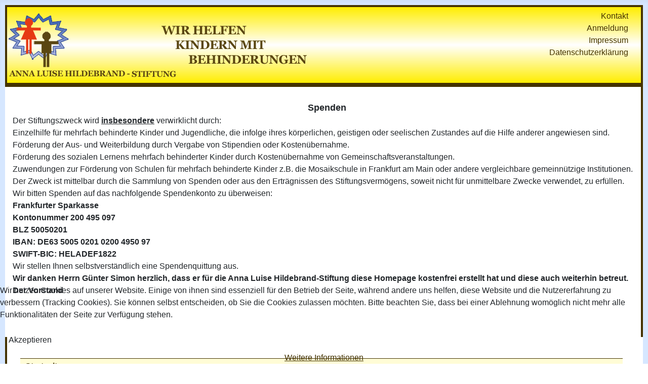

--- FILE ---
content_type: text/html; charset=utf-8
request_url: https://hildebrandstiftung.de/die-stiftung/spenden.html
body_size: 11590
content:
<!DOCTYPE html>
<html lang="de-de" dir="ltr">
<head>
    <meta charset="utf-8">
	<meta name="author" content="Super User">
	<meta name="viewport" content="width=device-width, initial-scale=1">
	<meta name="generator" content="Joomla! - Open Source Content Management">
	<title>Spenden</title>
	<link href="/media/system/images/joomla-favicon.svg" rel="icon" type="image/svg+xml">
	<link href="/media/system/images/favicon.ico" rel="alternate icon" type="image/vnd.microsoft.icon">
	<link href="/media/system/images/joomla-favicon-pinned.svg" rel="mask-icon" color="#000">

    <link href="/media/system/css/joomla-fontawesome.min.css?101d0cf46e4bd8a11b55b4a1183691b6" rel="lazy-stylesheet" /><noscript><link href="/media/system/css/joomla-fontawesome.min.css?101d0cf46e4bd8a11b55b4a1183691b6" rel="stylesheet" /></noscript>
	<link href="/media/templates/site/cassiopeia/css/template.min.css?101d0cf46e4bd8a11b55b4a1183691b6" rel="stylesheet" />
	<link href="/media/templates/site/cassiopeia/css/global/colors_standard.min.css?101d0cf46e4bd8a11b55b4a1183691b6" rel="stylesheet" />
	<link href="/media/templates/site/cassiopeia/css/vendor/joomla-custom-elements/joomla-alert.min.css?0.2.0" rel="stylesheet" />
	<link href="/plugins/system/cookiehint/css/style.css?101d0cf46e4bd8a11b55b4a1183691b6" rel="stylesheet" />
	<link href="/media/templates/site/cassiopeia/css/user.css?101d0cf46e4bd8a11b55b4a1183691b6" rel="stylesheet" />
	<style>:root {
		--hue: 214;
		--template-bg-light: #f0f4fb;
		--template-text-dark: #495057;
		--template-text-light: #ffffff;
		--template-link-color: var(--link-color);
		--template-special-color: #001B4C;
		
	}</style>
	<style>#redim-cookiehint-bottom {position: fixed; z-index: 99999; left: 0px; right: 0px; bottom: 0px; top: auto !important;}</style>

    <script src="/media/mod_menu/js/menu-es5.min.js?101d0cf46e4bd8a11b55b4a1183691b6" nomodule defer></script>
	<script type="application/json" class="joomla-script-options new">{"joomla.jtext":{"ERROR":"Fehler","MESSAGE":"Nachricht","NOTICE":"Hinweis","WARNING":"Warnung","JCLOSE":"Schlie\u00dfen","JOK":"OK","JOPEN":"\u00d6ffnen"},"system.paths":{"root":"","rootFull":"https:\/\/hildebrandstiftung.de\/","base":"","baseFull":"https:\/\/hildebrandstiftung.de\/"},"csrf.token":"406cb35e65ddd469bb83dc92b1ed3607"}</script>
	<script src="/media/system/js/core.min.js?37ffe4186289eba9c5df81bea44080aff77b9684"></script>
	<script src="/media/templates/site/cassiopeia/js/template.min.js?101d0cf46e4bd8a11b55b4a1183691b6" defer></script>
	<script src="/media/system/js/messages-es5.min.js?c29829fd2432533d05b15b771f86c6637708bd9d" nomodule defer></script>
	<script src="/media/system/js/messages.min.js?7f7aa28ac8e8d42145850e8b45b3bc82ff9a6411" type="module"></script>
	<script>(function() {  if (typeof gtag !== 'undefined') {       gtag('consent', 'denied', {         'ad_storage': 'denied',         'ad_user_data': 'denied',         'ad_personalization': 'denied',         'functionality_storage': 'denied',         'personalization_storage': 'denied',         'security_storage': 'denied',         'analytics_storage': 'denied'       });     } })();</script>

</head>

<body class="site com_content wrapper-static view-article no-layout no-task itemid-119 has-sidebar-left">
    <header class="header container-header full-width">

        
        
                    <div class="grid-child">
                <div class="navbar-brand">
                    <a class="brand-logo" href="/">
                        <img loading="eager" decoding="async" src="https://hildebrandstiftung.de/images/headers/Logoneu3.png" alt="Hildebrandstiftung" width="599" height="140">                    </a>
                                    </div>
            </div>
        
                    <div class="grid-child container-nav">
                                                    <div class="container-search">
                        <ul class="mod-menu mod-list nav ">
<li class="nav-item item-128"><a href="/kontakt.html" >Kontakt</a></li><li class="nav-item item-129"><a href="/anmeldung.html" >Anmeldung</a></li><li class="nav-item item-130"><a href="/impressum.html" >Impressum</a></li><li class="nav-item item-172"><a href="/datenschutzerklaerung.html" >Datenschutzerklärung</a></li></ul>

                    </div>
                            </div>
            </header>

    <div class="site-grid">
        
        
        
                <div class="grid-child container-sidebar-left">
            <div class="sidebar-left card ">
        <div class="card-body">
                <ul class="mod-menu mod-list nav ">
<li class="nav-item item-101 default"><a href="/" >Startseite</a></li><li class="nav-item item-112 active deeper parent"><a href="/die-stiftung.html" >Die Stiftung</a><ul class="mod-menu__sub list-unstyled small"><li class="nav-item item-115"><a href="/die-stiftung/die-stifterin.html" >Die Stifterin</a></li><li class="nav-item item-116"><a href="/die-stiftung/satzung.html" >Satzung</a></li><li class="nav-item item-117"><a href="/die-stiftung/der-vorstand.html" >Der Vorstand</a></li><li class="nav-item item-118"><a href="/die-stiftung/behoerden.html" >Behörden</a></li><li class="nav-item item-119 current active"><a href="/die-stiftung/spenden.html" aria-current="page">Spenden</a></li><li class="nav-item item-120"><a href="/die-stiftung/stiftungsbuch.html" >Stiftungsbuch</a></li></ul></li><li class="nav-item item-113 parent"><a href="/projekte.html" >Projekte</a></li><li class="nav-item item-114"><a href="/links.html" >Links</a></li></ul>
    </div>
</div>

        </div>
        
        <div class="grid-child container-component">
            
            
            <div id="system-message-container" aria-live="polite"></div>

            <main>
            <div class="com-content-article item-page" itemscope itemtype="https://schema.org/Article">
    <meta itemprop="inLanguage" content="de-DE">
    
    
        
        
    
    
        
                                                <div itemprop="articleBody" class="com-content-article__body">
        <h2 style="margin-bottom: 0cm; text-align: center;"><span style="font-family: Arial,sans-serif; font-size: large;">Spenden</span></h2>
<p style="margin-bottom: 0cm;"><span style="font-family: Arial,sans-serif;">Der Stiftungszweck wird <span style="text-decoration: underline;"><strong>insbesondere</strong></span> verwirklicht durch:</span></p>
<p style="margin-bottom: 0cm;"><span style="font-family: Arial,sans-serif;">Einzelhilfe f&uuml;r mehrfach behinderte Kinder und Jugendliche, die infolge ihres k&ouml;rperlichen, geistigen oder seelischen Zustandes auf die Hilfe anderer angewiesen sind.</span></p>
<p style="margin-bottom: 0cm;"><span style="font-family: Arial,sans-serif;">F&ouml;rderung der Aus- und Weiterbildung durch Vergabe von Stipendien oder Kosten&uuml;bernahme.</span></p>
<p style="margin-bottom: 0cm;"><span style="font-family: Arial,sans-serif;">F&ouml;rderung des sozialen Lernens mehrfach behinderter Kinder durch Kosten&uuml;bernahme von Gemeinschaftsveranstaltungen.</span></p>
<p style="margin-bottom: 0cm;"><span style="font-family: Arial,sans-serif;">Zuwendungen zur F&ouml;rderung von Schulen f&uuml;r mehrfach behinderte Kinder z.B. die Mosaikschule in Frankfurt am Main oder andere vergleichbare gemeinn&uuml;tzige Institutionen.</span></p>
<p style="margin-bottom: 0cm;"><span style="font-family: Arial,sans-serif;">Der Zweck ist mittelbar durch die Sammlung von Spenden oder aus den Ertr&auml;gnissen des Stiftungsverm&ouml;gens, soweit nicht f&uuml;r unmittelbare Zwecke verwendet, zu erf&uuml;llen.</span></p>
<p style="margin-bottom: 0cm;"><span style="font-family: Arial,sans-serif;">Wir bitten Spenden auf das nachfolgende Spendenkonto zu &uuml;berweisen:</span></p>
<p style="margin-bottom: 0cm; font-style: normal;"><span style="font-family: Arial,sans-serif;"><strong>Frankfurter Sparkasse</strong></span></p>
<p style="margin-bottom: 0cm; font-style: normal;"><span style="font-family: Arial,sans-serif;"><strong>Kontonummer 200 495 097</strong></span></p>
<p style="margin-bottom: 0cm; font-style: normal;"><span style="font-family: Arial,sans-serif;"><strong>BLZ 50050201</strong></span></p>
<p style="margin-bottom: 0cm; font-style: normal;"><span style="font-family: Arial,sans-serif;"><strong>IBAN: DE63 5005 0201 0200 4950 97</strong></span></p>
<p style="margin-bottom: 0cm; font-style: normal;"><span style="font-family: Arial,sans-serif;"><strong>SWIFT-BIC: HELADEF1822</strong></span></p>
<p style="margin-bottom: 0cm;"><span style="font-family: Arial,sans-serif;">Wir stellen Ihnen selbstverst&auml;ndlich eine Spendenquittung aus.</span></p>
<p style="margin-bottom: 0cm;"><strong><span style="font-family: Arial,sans-serif;">Wir danken Herrn G&uuml;nter Simon herzlich, dass er&nbsp;f&uuml;r die Anna Luise Hildebrand-Stiftung diese Homepage kostenfrei erstellt hat und diese auch weiterhin betreut. </span></strong></p>
<p style="margin-bottom: 0cm;"><strong><span style="font-family: Arial,sans-serif;">Der Vorstand</span></strong></p>
<p>&nbsp;</p>
<p>&nbsp;</p>    </div>

        
                                        </div>

            </main>
            
        </div>

        
        
            </div>

        <footer class="container-footer footer full-width">
        <div class="grid-child">
            
<div id="mod-custom110" class="mod-custom custom">
    <p>ANNA LUISE HILDEBRAND STIFTUNG<br />Marita Davies Geschäftsführung<br />davies@hildebrand-stiftung.de</p></div>

        </div>
    </footer>
    
            <a href="#top" id="back-top" class="back-to-top-link" aria-label="Zurück nach oben">
            <span class="icon-arrow-up icon-fw" aria-hidden="true"></span>
        </a>
    
    

<div id="redim-cookiehint-bottom">   <div id="redim-cookiehint">     <div class="cookiecontent">   <p>Wir nutzen Cookies auf unserer Website. Einige von ihnen sind essenziell für den Betrieb der Seite, während andere uns helfen, diese Website und die Nutzererfahrung zu verbessern (Tracking Cookies). Sie können selbst entscheiden, ob Sie die Cookies zulassen möchten. Bitte beachten Sie, dass bei einer Ablehnung womöglich nicht mehr alle Funktionalitäten der Seite zur Verfügung stehen.</p>    </div>     <div class="cookiebuttons">        <a id="cookiehintsubmit" onclick="return cookiehintsubmit(this);" href="https://hildebrandstiftung.de/die-stiftung/spenden.html?rCH=2"         class="btn">Akzeptieren</a>          <div class="text-center" id="cookiehintinfo">                <a target="_self" href="https://hildebrandstiftung.de/datenschutzerklaerung.html">Weitere Informationen</a>                      </div>      </div>     <div class="clr"></div>   </div> </div>     <script type="text/javascript">        document.addEventListener("DOMContentLoaded", function(event) {         if (!navigator.cookieEnabled){           document.getElementById('redim-cookiehint-bottom').remove();         }       });        function cookiehintfadeOut(el) {         el.style.opacity = 1;         (function fade() {           if ((el.style.opacity -= .1) < 0) {             el.style.display = "none";           } else {             requestAnimationFrame(fade);           }         })();       }         function cookiehintsubmit(obj) {         document.cookie = 'reDimCookieHint=1; expires=Thu, 21 Jan 2027 23:59:59 GMT;57; path=/';         cookiehintfadeOut(document.getElementById('redim-cookiehint-bottom'));         return true;       }        function cookiehintsubmitno(obj) {         document.cookie = 'reDimCookieHint=-1; expires=0; path=/';         cookiehintfadeOut(document.getElementById('redim-cookiehint-bottom'));         return true;       }     </script>  
</body>
</html>


--- FILE ---
content_type: text/css
request_url: https://hildebrandstiftung.de/media/templates/site/cassiopeia/css/user.css?101d0cf46e4bd8a11b55b4a1183691b6
body_size: 5307
content:
:root {
	--body-bg: #d6e7ff; 
	--ms-border-col: #443300;
	--ms-content-bg: #ffffff;
	--ms-menu-bg: #fff;
	--ms-text-bg: #000;
	--ms-highlight: #443300;
	--ms-menu-item-bg: #fffcd6;
	--ms-menu-item-highlight-bg: #fff999;
	--ms-menu-item-activ-bg: #ffee00;
	--ms-menu-item-color: #443300;
}

a, a:active {
  color: var(--ms-border-col);
}

a:focus, a:hover {
  color: var(--ms-highlight)
}

.container-header {
	padding: 10px 10px 0 10px;
	background-image: none;
	background-color: transparent;
	height: auto;
}

.container-header .grid-child {
	border-style: solid;
	border-color: var(--ms-border-col);
	border-width: 4px 4px 8px 4px;
	padding: 0;
	background-image: linear-gradient(var(--ms-menu-item-activ-bg), #fff, var(--ms-menu-item-activ-bg));
	background-color: var(--ms-content-bg);
}

.navbar-brand {
	padding: 0;
}

header > .grid-child.container-nav {
	background: transparent;
	border: none;
	position: absolute;
	top: 20px;
	transform: translate(-50%, 0);
	left: 50%;
	max-width: 1340px;
}

@media (min-width: 992px) {
	.container-header .mod-menu {
		-ms-flex-direction: column;
		flex-direction: column;
	}
}

@media (max-width: 767.98px) {
	.container-header .container-nav .container-search, .container-header .container-nav nav {
		margin-top: 0;
	}
}

@media (max-width: 800px) {
	.container-header .container-search ul {
	 background-color: rgba(255, 255, 255, 0.5);
	}
}

.container-header .mod-menu .nav-item > a {
	display: inline;
	color: var(--ms-border-col);
	border: 0;
	background-color: transparent;
}

.container-header .mod-menu .nav-item > a:hover {
	background-color: transparent;
	text-decoration: underline;
}

.container-header .container-search {
	margin-top: 0;
	text-align: right;
	padding-right: 25px;
}

.container-footer {
	background-color:  transparent;
	position: float;
	color: var(--ms-border-col);
	padding: 0 10px 10px 10px;
}

.container-footer .grid-child {
	background-image: linear-gradient(var(--ms-menu-item-activ-bg), #fff, var(--ms-menu-item-activ-bg));
	border-style: solid;
	border-color: var(--ms-border-col);
	border-width: 8px 4px 4px 4px;
	padding: 10px 8px 0 8px;
	background-color: var(--ms-content-bg);
  
}

.footer {
	background-image: none;
	margin-top: 0;
}

.site-grid {
	margin-bottom: 0;
	grid-gap: 0 0;
/*	grid-template-columns: [full-start] minmax(10px,1fr) [main-start] repeat(4,minmax(0,330px)) [main-end] minmax(10px,1fr) [full-end]; */
	grid-template-columns: [full-start] minmax(10px,1fr) [main-start] 255px repeat(3,minmax(0,355px)) [main-end] minmax(10px,1fr) [full-end];
}

@media (max-width:991px) {
	.site-grid {
		grid-template-areas: ". banner banner banner banner ." ". top-a  top-a  top-a  top-a  ." ". top-b  top-b  top-b  top-b  ." ". side-l side-l side-l side-l ." ". comp   comp   comp   comp   ." ". side-r side-r side-r side-r ." ". bot-a  bot-a  bot-a  bot-a  ." ". bot-b  bot-b  bot-b  bot-b  .";
	}
}

.container-sidebar-left {
	border-left: 4px solid var(--ms-border-col);
	border-right: 4px solid var(--ms-border-col);
	background-color: var(--ms-menu-bg);
}

.grid-child .container-sidebar-left {
	background-color: var(--ms-menu-bg);
}

.sidebar-left {
	margin: 0;
	padding: 10px 10px 10px 10px;
	background: transparent;
	border: 0;
	font-weight: bold;
}

.container-component {
	border-left: 4px solid var(--ms-border-col);
	border-right: 4px solid var(--ms-border-col);
	background-color: var(--ms-content-bg);
	padding-left: 15px;
}

@media (min-width:992px) {
	.container-sidebar-left {
		border-right: 0;
	}
	
	.container-component {
		border-left: 0;
	}
}

.nav-item > a {
	color: var(--ms-menu-item-color);
/*	border-right: 2px var(--ms-border-col) solid;
	border-left: 5px var(--ms-border-col) solid;*/
	border-bottom: 1px var(--ms-border-col) solid;
	display: block;
/*	width: 180px;*/
	background-color: var(--ms-menu-item-bg);
	text-decoration: none;
	padding: 3px 0 3px 10px;
}

.mod-list li {
	padding: 0;
}

ul.mod-menu.mod-list {
	width: 100%;
}

/* Das arbeitet nur mit maximal einer Untermenüebene korrekt! */
ul.mod-menu.mod-list > li > a {
	margin-right: 14px;
}

.mod-list li:first-child  > a {
	border-top: 1px solid var(--ms-border-col);
}

.mod-list li a:hover {
/*	border-right: 2px var(--ms-highlight) solid;*/
	border-left: 5px var(--ms-highlight) solid;
	background-color: var(--ms-menu-item-highlight-bg);
	color: var(--ms-highlight);
	text-decoration: none;
}

.mod-list li.active > a {
/*	border-right: 2px var(--ms-highlight) solid;*/
	border-left: 5px var(--ms-highlight) solid;
	background-color: var(--ms-menu-item-activ-bg);
	color: var(--ms-highlight);
	text-decoration: none;
}

.back-to-top-link {
	color: var(--ms-border-col);
    position: fixed;
    right: 1rem;
    bottom: 1rem;
    z-index: 10000;
    padding: .5em;
    pointer-events: all;
    background-color: transparent;
    border: 1px solid var(--ms-border-col);
    border-radius: .25rem;
    opacity: 0;
    transition: opacity .2s ease-in;
}

.back-to-top-link:hover {
    border: 1px solid #fff;
	color: var(--white,#fff);
	background-color: var(--ms-border-col);
}

.back-to-top-link:focus {
    border: 1px solid var(--ms-border-col);
	color: var(--ms-border-col);
    background-color: transparent;
}

.footer-info {
	float: left;
}

.footer-menu {
	float: right;
	font-weight: normal;
}

.footer-menu a {
	text-decoration: none;
}

.footer-menu a:hover {
	text-decoration: underline;
  color:
}

.container-footer .grid-child .mod-custom {
  width: 100%;
}
